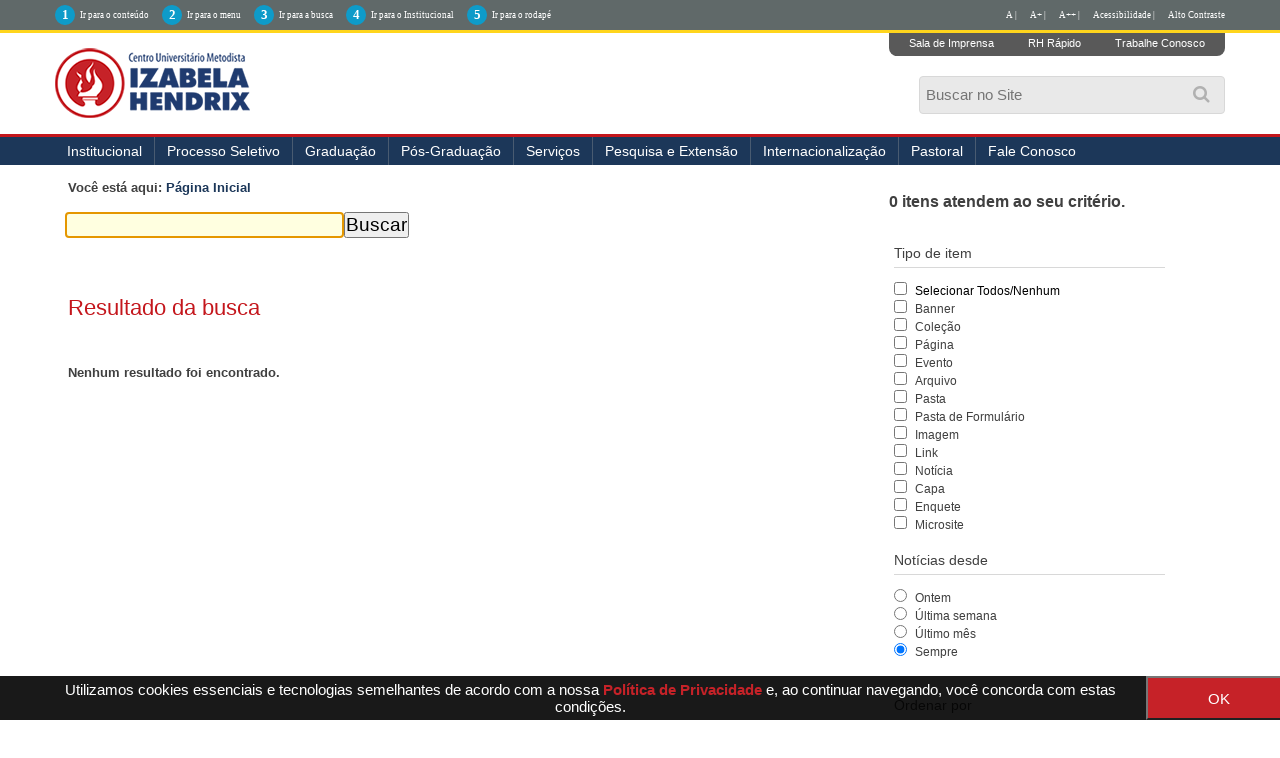

--- FILE ---
content_type: text/html;charset=utf-8
request_url: http://izabelahendrix.edu.br/@@search?Subject%3Alist=bioinform%EF%BF%BD%EF%BF%BDtica&advanced_search=True
body_size: 10824
content:
<!DOCTYPE html>
<html xmlns="http://www.w3.org/1999/xhtml" lang="pt-br" xml:lang="pt-br"><head><meta http-equiv="Content-Type" content="text/html; charset=utf-8" /><base href="http://izabelahendrix.edu.br/" /><!--[if lt IE 7]></base><![endif]--><meta content="text/html" name="DC.format" /><meta content="Plone Site" name="DC.type" /><meta content="2016/07/07 - " name="DC.date.valid_range" /><meta content="2015-08-28T16:31:04-02:00" name="DC.date.modified" /><meta content="2015-08-28T16:31:04-02:00" name="DC.date.created" /><meta content="pt-br" name="DC.language" /><style type="text/css" media="screen">
/* - reset.css - */
@media screen {
/* http://izabelahendrix.edu.br/portal_css/reset.css?original=1 */
*{margin:0;padding:0;}
* :link,:visited{text-decoration:none }
* ul,ol{list-style:none;}
* li{display:inline;}
* h1,h2,h3,h4,h5,h6,pre,code{font-size:1em;}
* a img,:link img,:visited img{border:none }
a{outline:none;}
table{border-spacing:0;}
img{vertical-align:text-bottom;}
iframe{border-width:0;border-style:none;}

}

</style><link rel="stylesheet" type="text/css" href="http://izabelahendrix.edu.br/portal_css/Sunburst%20Theme/base-cachekey-607c14828abfa66c365af8ba9187ba64.css" /><link rel="stylesheet" type="text/css" media="screen" href="http://izabelahendrix.edu.br/portal_css/Sunburst%20Theme/resourceplone.app.jquerytools.overlays-cachekey-b0bb7f310320432c3ff4f27e9e0c8a77.css" /><!--[if lt IE 8]>    
    
    <link rel="stylesheet" type="text/css" media="screen" href="http://izabelahendrix.edu.br/portal_css/Sunburst%20Theme/IEFixes-cachekey-7398cbee7495416533c8433818510930.css" />
        <![endif]--><link rel="stylesheet" type="text/css" media="screen" href="http://izabelahendrix.edu.br/portal_css/Sunburst%20Theme/resourceplone.formwidget.autocompletejquery.autocomplete-cachekey-5251903de710c965d35ec681459a8c9d.css" /><style type="text/css" media="screen">@import url(http://izabelahendrix.edu.br/portal_css/Sunburst%20Theme/resourceplone.formwidget.contenttreecontenttree-cachekey-7c3e1c8b314379e61958a7243ca5da3d.css);</style><style type="text/css" media="screen">@import url(http://izabelahendrix.edu.br/portal_css/Sunburst%20Theme/resourcecollective.pollscsscollective.polls-cachekey-ba7a8dc5230349a7c1523a9fe3832649.css);</style><link rel="stylesheet" type="text/css" media="screen" href="http://izabelahendrix.edu.br/portal_css/Sunburst%20Theme/resourcecollective.covercsscontentchooser-cachekey-32835a7aed33efbe986c742cf319ecae.css" /><script type="text/javascript" src="http://izabelahendrix.edu.br/portal_javascripts/Sunburst%20Theme/resourceplone.app.jquery-cachekey-75e8b6213f1490afb6a912df7593d8cc.js"></script><script type="text/javascript" src="http://izabelahendrix.edu.br/portal_javascripts/Sunburst%20Theme/resourceplone.formwidget.autocompletejquery.autocomplete.min-cachekey-f6d6f916ced8f2f30abae5690c5cbb47.js"></script><script type="text/javascript" src="http://izabelahendrix.edu.br/portal_javascripts/Sunburst%20Theme/resourceplone.formwidget.contenttreecontenttree-cachekey-7cc30300d65923284769f381a6fe0a44.js"></script><!--[if lte IE 8]>
     
    <script type="text/javascript" src="http://izabelahendrix.edu.br/portal_javascripts/Sunburst%20Theme/resourcecollective.pollsjsexcanvas.min-cachekey-0ee3b592e7db28ac0d47bd7a902b1a2b.js"></script>
       <![endif]--><script type="text/javascript" src="http://izabelahendrix.edu.br/portal_javascripts/Sunburst%20Theme/resourcecollective.pollsjspolls-cachekey-5d354670498e7e5388cd566cf50c4bb5.js"></script><script type="text/javascript" src="http://izabelahendrix.edu.br/portal_javascripts/Sunburst%20Theme/resourceplone.app.eventevent-cachekey-4339fe7335f9a191453a80811c7ad539.js"></script><script type="text/javascript" src="http://izabelahendrix.edu.br/portal_javascripts/Sunburst%20Theme/resourcesl_scriptssocial_like-cachekey-b9d9dd2689670549aa221031570cac0b.js"></script><title>izabelahendrix.edu.br — </title><link rel="author" href="http://izabelahendrix.edu.br/author/" title="Informações do Autor" /><link rel="canonical" href="http://izabelahendrix.edu.br" /><script type="text/javascript">
        jQuery(function($){
            if (typeof($.datepicker) != "undefined"){
              $.datepicker.setDefaults(
                jQuery.extend($.datepicker.regional['pt-BR'],
                {dateFormat: 'dd/mm/yy'}));
            }
        });
        </script><link rel="alternate" href="http://izabelahendrix.edu.br/RSS" title=" - RSS 1.0" type="application/rss+xml" /><link rel="alternate" href="http://izabelahendrix.edu.br/rss.xml" title=" - RSS 2.0" type="application/rss+xml" /><link rel="alternate" href="http://izabelahendrix.edu.br/atom.xml" title=" - Atom" type="application/rss+xml" /><link rel="search" href="http://izabelahendrix.edu.br/@@search" title="Buscar neste site" /><link rel="home" title="Home" href="http://izabelahendrix.edu.br" /><meta name="generator" content="Plone - http://plone.org" /><meta name="viewport" content="width=device-width, initial-scale=1.0" /><meta name="google-site-verification" content="Aq8RR8NIcXVa9yzoNHD4o6L_I9zghlsDznxzo4vQGRc" /><script type="text/javascript" src="//cdnjs.cloudflare.com/ajax/libs/jquery-cookie/1.4.1/jquery.cookie.min.js"></script><script type="text/javascript" src="/++theme++2023/js/behavior.js?fhs1ff2082"></script><link rel="stylesheet" href="https://use.fontawesome.com/releases/v5.8.2/css/all.css" integrity="sha384-oS3vJWv+0UjzBfQzYUhtDYW+Pj2yciDJxpsK1OYPAYjqT085Qq/1cq5FLXAZQ7Ay" crossorigin="anonymous" /><link type="text/css" rel="stylesheet" href="/++theme++2023/css/main.css?050-066" /><link type="text/css" rel="stylesheet" href="/++theme++2023/css/normalize.css?01" /><link type="text/css" rel="stylesheet" href="/++theme++2023/css/style.css?30-09-20" /><link rel="stylesheet" type="text/css" href="/++theme++2023/css/contraste.css?07-0005" /><link type="text/css" rel="stylesheet" href="/++theme++2023/css/impressao.css?01" /><link rel="shortcut icon" href="/++theme++2023/img/favicon.ico?1" type="image/x-icon" /><link rel="apple-touch-icon" href="/++theme++2023/img/touch_icon.png" /><link href="//netdna.bootstrapcdn.com/font-awesome/4.7.0/css/font-awesome.css" rel="stylesheet" /><!--[if IE]> <script src=//oss.maxcdn.com/html5shiv/3.7.2/html5shiv.min.js></script><![endif]--><!--[if lt IE 9]> <script src=/++theme++2023/js/respond.min.js></script><![endif]--></head><style type="text/css">
    
.box-cookies.hide {
  display: none !important;
  text-align: center;
}

.box-cookies {
  position: fixed;
  background: rgba(0, 0, 0, .9);
  width: 101%;
  z-index: 998;
  bottom: 0;
  display: flex;
  align-items: center;
  justify-content: space-between;
}

.box-cookies .msg-cookies,
.box-cookies .btn-cookies {
  text-align: center;
  padding: 5px;
  color: #fff;
  font-size: 15px;
}

.box-cookies .btn-cookies {
  background: #c62228;
  cursor: pointer;
  align-self: normal;
  width: 150px;
}

@media screen and (max-width: 600px) {
  .box-cookies {
    flex-direction: column;
  }
}

</style><body dir="ltr" class="template-search portaltype-plone-site site-izabelahendrix.edu.br icons-on userrole-anonymous"><div class="box-cookies hide">
   <p class="msg-cookies" style="text-align: center; padding-left: 40px;">Utilizamos cookies essenciais e tecnologias semelhantes de acordo com a nossa <a href="http://izabelahendrix.edu.br/politica-de-privacidade" style="color: #c62228; font-weight: bold;" target="_blank">Política de Privacidade</a>  e, ao continuar navegando, você concorda com estas condições.
</p>
   <button class="btn-cookies">OK</button>
</div><p class="hiddenStructure"> <a accesskey="2" href="#conteudo">Skip to content.</a> | <a accesskey="3" href="#main-navigation">Skip to navigation</a> </p><div class="m-accessibilidade">
        <ul class="op-acess"><li>
                <p>1</p><a tabindex="1" class="link-accessibilidade" href="#content" accesskey="1" title="ir para o conteúdo principal da página - atalho nº1"> Ir para o conteúdo </a> </li>
            <li>
                <p>2</p><a tabindex="2" class="link-accessibilidade" href="#portal-column-one" accesskey="2" title="ir para o menu principal da página - atalho nº2"> Ir para o menu </a> </li>
            <li>
                <p>3</p><a tabindex="3" id="link-buscar" class="link-accessibilidade" href="#SearchableText" accesskey="3" title="ir para o formulário de busca da página - atalho nº3"> Ir para a busca </a> </li>
            <li>
                <p>4</p><a tabindex="4" class="link-accessibilidade" href="#navigation" accesskey="4" title="Ir para o menu institucional - atalho nº4"> Ir para o Institucional </a> </li>
            <li>
                <p>5</p><a tabindex="5" class="link-accessibilidade" href="#footerlocal" accesskey="5" title="Ir para o rodapé da página - atalho nº4"> Ir para o rodapé </a> </li>
            <li id="siteaction-contraste" class="contrast"> <a href="#" title="Alto Contraste">Alto Contraste</a> </li>
            <li id="siteaction-accessibility" class="contrast"> <a href="/acessibilidade" title="Acessibilidade">Acessibilidade | </a> </li>
            <li id="siteaction-accessibility-a-minus" class="contrast"> <a title="Texto Pequeno" id="aaa" href="#">A++ | </a> </li>
            <li id="siteaction-accessibility-a-plus" class="contrast"> <a title="Texto Grande" id="aa" href="#">A+ | </a> </li>
            <li id="siteaction-accessibility-a-normal" class="contrast"> <a title="Texto Normal" id="a" href="#">A | </a> </li>
        </ul></div><header id="main-header" role="banner"><div class="wrapper">
            <div id="logo">
                <a href="http://izabelahendrix.edu.br" title=""> <img alt="Logo Instituto Izabela Hendrix" accesskey="1" src="/++theme++2023/img/logo-izabela-hendrix.png" /></a>
            </div>
            <ul class="actionMenu"><li><a href="http://cogeime.org.br/sala-de-imprensa/" title="Sala de Imprensa">Sala de Imprensa</a>
                </li>
                <li><a href="https://www.metodista.br/webmetodista/index.html" title="RH Rápido">RH Rápido</a>
                </li>
                <li><a href="http://www.izabelahendrix.edu.br/trabalhe-conosco" title="Trabalhe Conosco">Trabalhe Conosco</a>
                </li>
            </ul><a id="animate-slide" value="slide"><i class="fa fa-search" aria-hidden="true"></i></a>
            <div class="neat">
                <div id="portal-searchbox">

    <form id="nolivesearchGadget_form" action="http://izabelahendrix.edu.br/@@search">

        <div class="LSBox">
        <label class="hiddenStructure" for="nolivesearchGadget">Busca</label>

        <input name="SearchableText" type="text" size="18" title="Buscar no Site" placeholder="Buscar no Site" accesskey="4" class="searchField" id="nolivesearchGadget" /><input class="searchButton" type="submit" value="Buscar" />

        <div class="LSResult" id="LSResult"><div class="LSShadow" id="LSShadow"></div></div>
        </div>
    </form>

    <div id="portal-advanced-search" class="hiddenStructure">
        <a href="http://izabelahendrix.edu.br/@@search" accesskey="5">Busca Avançada…</a>
    </div>

</div>
            </div>
            <div class="clear"></div>
        </div>
        <div id="mainMenu">
            <div class="wrapper">
                <nav id="main-navigation" role="navigation"><div id="btnav"> <i class="fa fa-bars"></i>
                        <ul id="navigation"><li id="portaltab-institucional" class="plain item-nav"> <a href="http://www.izabelahendrix.edu.br/institucional" title="Institucional">Institucional</a>
                                <ul><li id="portaltab-apresentacao"> <a href="http://www.izabelahendrix.edu.br/institucional/apresentacao" title="Apresentação">Apresentação</a> </li>
                                    <li id="portaltab-cogeime"> <a href="http://www.izabelahendrix.edu.br/institucional/cogeime" title="COGEIME">COGEIME</a> </li>
                                     <li> <a href="http://izabelahendrix.edu.br/convenios-e-parcerias" title="Convênios">Convênios</a> </li>
                                    <li id="portaltab-documentos"> <a href="http://www.izabelahendrix.edu.br/institucional/documentos" title="Documentos">Documentos</a> </li>
                                    <li id="portaltab-financeiro"> <a href="http://www.izabelahendrix.edu.br/financeiro">Financeiro</a> </li>
                                    <li id="portaltab-filosofia"> <a href="http://www.izabelahendrix.edu.br/institucional/filosofia" title="Filosofia">Filosofia</a> </li>
                                    <li id="portaltab-historia"> <a href="http://www.izabelahendrix.edu.br/institucional/historia" title="História">História</a> </li>
                                    <li id="portaltab-museu"> <a href="http://www.izabelahendrix.edu.br/institucional/museu" title="Museu">Museu</a> </li>
                                    <li id="portaltab-uniddes"> <a href="http://www.izabelahendrix.edu.br/institucional/nossos-campi" title="Unidades">Unidades</a> </li>
                                    <li id="portaltab-pastoral"> <a href="http://www.izabelahendrix.edu.br/institucional/pastoral" title="Pastoral">Pastoral</a> </li>
                                    <li id="portaltab-relacoes-internacionais"> <a href="http://www.izabelahendrix.edu.br/ari" title="Relações Internacionais">Relações Internacionais</a> </li>
                                    <!--<li id=portaltab-ouvidoria> <a href=http://www.izabelahendrix.edu.br/institucional/ouvidoria title=Ouvidoria>Ouvidoria</a> </li>-->
                                    <li id="portaltab-expediente"> <a href="http://www.izabelahendrix.edu.br/institucional/expediente" title="Expediente">Expediente</a> </li>
                                    <li id="portaltab-editais"> <a href="http://izabelahendrix.edu.br/institucional/editais" title="Editais">Editais</a> </li>
                                    <li> <a href="http://www.izabelahendrix.edu.br/doacoes" title="Doações">Doações</a> </li>
                                    <li>
    <a href="http://cogeime.org.br/categoria/recuperacao-judicial/" title="Recuperação Judicial" target="_blank">Recuperação Judicial</a>
 </li> 
                                </ul></li>
                            <!-- <li id=portaltab-agenda class=plain> <a href=http://colegio.izabelahendrix.edu.br/ title=Col&#233;gio target=_blank>Col&#233;gio</a> </li>-->
                            <li id="portaltab-processo" class="plain item-nav"> <a href="https://www.redemetodista.edu.br/graduacao-presencial-izabela/" title="Processo Seletivo" target="_blank">Processo Seletivo</a>
                                <ul><!-- li id=portaltab-vpresencial class=selected> <a href=http://izabelahendrix.edu.br/Edital-Processo-Seletivo-2020-1-izabela.pdf title="Edital do Vestibular">Edital do Vestibular</a> </li --><li id="portaltab-vpresencial" class="selected"> <a href="http://izabelahendrix.edu.br/cursos-tecnicos-2023" target="_blank" title="Cursos Técnicos 2023">Cursos Técnicos 2023</a> </li>
                                
                                    <li id="portaltab-vadistanci" class="selected"> <a href="https://www.redemetodista.edu.br/graduacao-a-distancia-umesp/" target="_blank" title="Cursos Polo EAD">Cursos Polo EAD - Universidade Metodista de São Paulo</a></li>
                                  
                                   <!-- <li id="portaltab-vpresencial" class="selected""> <a href="https://www.redemetodista.edu.br/graduacao-presencial-izabela/"  target="_blank" title="Cursos Presenciais">Cursos presenciais</a> </li>-->
                                  <!--  <li id="portaltab-vadistanci" class="selected"> <a href="https://www.redemetodista.edu.br/graduacao-a-distancia-umesp" target="_blank" title="Cursos Polo EAD">Cursos Polo EAD - Universidade Metodista de S&#227;o Paulo</a></li>-->
                                    <!--<li id=portaltab-vadistanci class=selected> <a href=http://izabelahendrix.edu.br/editais/20200515-izabela-edital-processo-seletivo-2o-semestre-2020.pdf/view target=_blank title="Edital 2020/2">Edital do Vestibular</a></li>-->
                                </ul></li>
                            <li id="portaltab-imagens" class="plain item-nav"> <a href="#">Graduação</a>
                                <ul><!-- <li id=portaltab-presencial class=selected> <a href=http://izabelahendrix.edu.br/graduacao/cursos-presenciais/ title="Cursos Presenciais">Presencial</a> </li> --><li id="portaltab-adistancia" class="selected"> <a href="http://portal.metodista.br/ead/graduacao-a-distancia/polos/nova-lima" title="Polo EAD Nova Lima">Polo EAD Nova Lima - Universidade Metodista de São Paulo</a> </li>

                                    <!--<li id=portaltab-adistancia class=selected> <a href=http://izabelahendrix.edu.br/graduacao/cursos-ead/ title="Polo EAD Umesp">Polo EAD - Universidade Metodista de S&#227;o Paulo</a> </li>-->
                                    
                                    <!-- <li id=portaltab-administracao class=selected> <a href=http://www.izabelahendrix.edu.br/administracao title=Administra&#231;&#227;o>Administra&#231;&#227;o</a> </li>
<li id=portaltab-arquitetura class=selected> <a href=http://www.izabelahendrix.edu.br/arquitetura-e-urbanismo title="Arquitetura e Urbanismo">Arquitetura e Urbanismo</a> </li>

<li id=portaltab-bioinformatica class=selected> <a href=http://www.izabelahendrix.edu.br/bioinformatica title=Bioinform&#225;tica>Bioinform&#225;tica</a> </li>

<li id=portaltab-biomedicina class=selected> <a href=http://www.izabelahendrix.edu.br/biomedicina title=Biomedicina>Biomedicina</a> </li>
<li id=portaltab-ciencias-biologicas class=selected> <a href=http://www.izabelahendrix.edu.br/ciencias-biologicas title="Ci&#234;ncias Biol&#243;gicas">Ci&#234;ncias Biol&#243;gicas</a> </li>
<li id=portaltab-ciencias-contabeis class=selected> <a href=http://www.izabelahendrix.edu.br/ciencias-contabeis title="Ci&#234;ncias Cont&#225;beis">Ci&#234;ncias Cont&#225;beis</a> </li>

<li id=portaltab-ciencias-de-dados class=selected> <a href=http://www.izabelahendrix.edu.br/ciencias-de-dados title="Ci&#234;ncias de Dados">Ci&#234;ncias de Dados</a> </li>

<li id=portaltab-design-interiores class=selected> <a href=http://www.izabelahendrix.edu.br/design-de-interiores title="Design de Interiores">Design de Interiores</a> </li>
<li id=portaltab-direito class=selected> <a href=http://www.izabelahendrix.edu.br/direito title=Direito>Direito</a> </li>
<li id=portaltab-educacao-fisica class=selected> <a href=http://www.izabelahendrix.edu.br/educacao-fisica title="Educa&#231;&#227;o F&#237;sica">Educa&#231;&#227;o F&#237;sica</a> </li>
<li id=portaltab-enfermagem class=selected> <a href=http://www.izabelahendrix.edu.br/enfermagem title=Enfermagem>Enfermagem</a> </li>
<li id=portaltab-engenharia-ambiental class=selected> <a href=http://www.izabelahendrix.edu.br/engenharia-ambiental-e-sanitaria title="Engenharia Ambiental e Sanit&#225;ria">Engenharia Ambiental e Sanit&#225;ria</a> </li>
<li id=portaltab-engenharia-civil class=selected> <a href=http://www.izabelahendrix.edu.br/engenharia-civil title="Engenharia Civil">Engenharia Civil</a> </li>

<li id=portaltab-engenharia-da-computacao class=selected> <a href=http://www.izabelahendrix.edu.br/engenharia-da-computacao title="Engenharia da Computa&#231;&#227;o">Engenharia da Computa&#231;&#227;o</a> </li>

<li id=portaltab-engenharia-producao class=selected> <a href=http://www.izabelahendrix.edu.br//engenharia-de-producao title="Engenharia de Produ&#231;&#227;o">Engenharia de Produ&#231;&#227;o</a> </li>
<li id=portaltab-fisioterapia class=selected> <a href=http://www.izabelahendrix.edu.br/fisioterapia title=Fisioterapia>Fisioterapia</a> </li>
<li id=portaltab-fonoaudiologia class=selected> <a href=http://www.izabelahendrix.edu.br/fonoaudiologia title=Fonoaudiologia>Fonoaudiologia</a> </li>
<li id=portaltab-musica class=selected> <a href=http://www.izabelahendrix.edu.br/musica title=M&#250;sica>M&#250;sica</a> </li>
<li id=portaltab-pedagogia class=selected> <a href=http://www.izabelahendrix.edu.br/pedagogia title=Pedagogia>Pedagogia</a> </li>
<li id=portaltab-teologia class=selected> <a href=http://www.izabelahendrix.edu.br/teologia title=Teologia>Teologia</a> </li>-->
                                </ul></li>
                            <li id="portaltab-pos-graduacao" class="plain item-nav"> <a title="Pós-Graduação">Pós-Graduação</a>
                                <ul><!-- <li id="portaltab-pos-presencial" class="selected"> <a href="https://izabelahendrix.inscricao.crmeducacional.com/login/2404" title="Cursos Presenciais">Presencial</a> </li> --><li id="portaltab-portal-do-aluno" class="selected"> <a href="http://izabelahendrix.edu.br/pos-graduacao/pos-graduacao-ead/" title="Polo EAD UMESP">Polo EAD - Universidade Metodista de São Paulo</a> </li>
                                    
                            </ul></li>
                            <li id="portaltab-servicos" class="plain item-nav"> <a href="#">Serviços</a>
                                <ul><li id="portaltab-cacademico" class="selected"> <a href="http://izabelahendrix.edu.br/apoio-psicopedagogico-e-inclusao/" title="Apoio Psicopedagógico e Inclusão ">Apoio Psicopedagógico e Inclusão  </a> </li>
                            <li id="portaltab-cacademico" class="selected"> <a href="http://izabelahendrix.edu.br/calendario-academico/calendario-academico-2018" title="Calendário Acadêmico">Calendário Acadêmico </a> </li>
                                    <li id="portaltab-portal-do-aluno" class="selected"> <a href="https://www.redemetodista.edu.br/portaliza/web/" target="_blank" title="Portal do Aluno">Portal do Aluno</a> </li>
                                    <li id="portaltab-bibliotecas" class="selected"> <a href="http://www.izabelahendrix.edu.br/bibliotecas/" title="Bibliotecas">Bibliotecas</a> </li>
                                    <!--
<li id=portaltab-calendario-academico class=selected> <a href=http://www.izabelahendrix.edu.br/calendario-academico/ title="Calend&#225;rio Acad&#234;mico">Calend&#225;rio Acad&#234;mico</a> </li>
-->
                                    <li id="portaltab-colacao-de-grau" class="selected"> <a href="http://www.izabelahendrix.edu.br/colacao-de-grau" title="Colação de Grau">Colação de Grau</a> </li>
                                    <li id="portaltab-comissao-propria-avaliacao" class="selected"> <a href="http://www.izabelahendrix.edu.br/comissao-propria-de-avaliacao/" title="Comissão Própria de Avaliação">Comissão Própria de Avaliação</a> </li>
                                    <li id="portaltab-central-de-atendimento" class="selected"> <a href="http://www.izabelahendrix.edu.br/central-de-atendimento/" title="Central de Atendimento">Central de Atendimento</a> </li>

                                    <li id="portaltab-nucleo-de-estagios" class="selected"> <a href="http://www.izabelahendrix.edu.br/estagios/" title="Núcleo de Estágios">Núcleo de Estágios</a> </li>
                                    <li id="portaltab-matriculas" class="selected"> <a href="http://www.izabelahendrix.edu.br/matriculas/" title="Matrículas">Matrículas</a> </li>
                                    <li id="portaltab-transferencias" class="selected"> <a href="http://www.izabelahendrix.edu.br/transferencia/" title="Transferências">Transferências e Obtenção de Novo Título</a> </li>
                                    <li id="portaltab-portal-de-periodicos" class="selected"> <a href="https://www.metodista.br/revistas-izabela//" target="_blank" title="Portal de Periódicos">Portal de Periódicos</a> </li>
                                    <li id="programa-de-egressos" class="selected"> <a href="http://izabelahendrix.edu.br/programa-de-egressos" title="Programa de Ex-alunos">Portal de Ex-alunos(as)</a> </li>
                                </ul></li>
                            <li id="portaltab-pesquisa-extensao" class="plain item-nav"> <a href="#" title="">Pesquisa e Extensão</a>
                                <ul><!-- li id=portaltab-pesquisa> <a href=https://click.linksynergy.com/deeplink?id=ryFUzuiwEEE&mid=44061&murl=http%3A%2F%2Fwww.udemy.com%2Fcollection%2Fmetodista%2F&LSNSUBSITE=LSNSUBSITE >Cursos Online</a> </li --><li id="portaltab-pesquisa"> <a href="http://www.izabelahendrix.edu.br/pesquisa" title="Pesquisa e Iniciação Científica">Pesquisa e Iniciação Científica</a> </li>
                                    <li id="portaltab-extensao"> <a href="http://www.izabelahendrix.edu.br/extensao" title="Extensão">Extensão</a> </li>
                                    <li id="portaltab-comite-etica" class="selected"> <a href="http://www.izabelahendrix.edu.br/comite-de-etica/" title="Comitê de Ética em Pesquisa">Comitê de Ética em Pesquisa</a> </li>
                                    <li id="portaltab-congresso" class="selected"> <a href="http://www.izabelahendrix.edu.br/congresso" title="V Congresso Interdisciplinar de Pesquisa, Iniciação Científica e Extensão Universitária">VII Congresso Interdisciplinar de Pesquisa, Iniciação Científica e Extensão Universitária</a> </li>
                                </ul></li>
                            <li id="portaltab-pesquisa-extensao" class="plain item-nav"> <a href="#" title="">Internacionalização</a>
                               <ul><li id="portaltab-pesquisa"> <a href="http://izabelahendrix.edu.br/internacionalizacao/apresentacao" title="Apresentação">Apresentação</a> </li>
                                    <li id="portaltab-comite-etica" class="selected"> <a href="http://izabelahendrix.edu.br/internacionalizacao/projetos" title="Projetos">Projetos</a> </li>
                                    <li id="portaltab-comite-etica" class="selected"> <a href="http://izabelahendrix.edu.br/internacionalizacao/parceiros" title="Parcerias">Parcerias</a> </li>
                                    <li id="portaltab-congresso" class="selected"> <a href="http://izabelahendrix.edu.br/ari/apresentacao" title="Assessoria de Relações Internacionais">Assessoria de Relações Internacionais</a> </li>
                                    <li id="portaltab-congresso" class="selected"> <a href="http://izabelahendrix.edu.br/internacionalizacao/noticiais" title="Notícias">Notícias</a> </li>
                                    <li id="portaltab-extensao"> <a href="http://izabelahendrix.edu.br/internacionalizacao/Links-uteis" title="Links uteis">Links úteis</a> </li>

                                </ul></li>
                            
                            <li> <a href="http://www.izabelahendrix.edu.br/pastoral" title="Pastoral">Pastoral</a> </li>
                           <!-- li id="portaltab-incentivos" class="plain item-nav"> <span><a href="#" title="" tabindex="29">Incentivos</a></span>
                                    <ul><li id="portaltab-forma4"> <a href="http://educacaometodista.org.br/incentivos/izabelahendrix/" title="" target="_blank">Gradua&#231;&#227;o Presencial</a> </li>
                                        <li id="portaltab-forma7"> <a href="http://izabelahendrix.edu.br/convenios-e-parcerias/" title="" target="_blank">Conv&#234;nios</a> </li>
                                    </ul></li-->
                            <!--li> <a href=http://izabelahendrix.edu.br/financeiro/credito-pravaler/credito-universitario-pravaler title="Financiamento">Financiamento</a> </li-->
                           
                            <li> <a href="http://www.izabelahendrix.edu.br/fale-conosco" title="Fale Conosco">Fale Conosco</a> </li>
                            <!--<li> <a href="http://educacaometodista.org.br/ouvidoria/" title="Ouvidoria">Ouvidoria</a> </li>-->
                            </ul></div>
                </nav><div class="clear"></div>
            </div>
        </div>
    </header><div id="main">
        <div class="wrapper">
            <a name="conteudo" id="conteudo"></a>
            <main id="main-content" role="main">

            <div id="viewlet-above-content"><div id="portal-breadcrumbs">

    <span id="breadcrumbs-you-are-here">Você está aqui:</span>
    <span id="breadcrumbs-home">
        <a href="http://izabelahendrix.edu.br">Página Inicial</a>
        
    </span>

</div>
</div>

            
                <div class="">

                    

                    

    <dl class="portalMessage info" id="kssPortalMessage" style="display:none"><dt>Info</dt>
        <dd></dd>
    </dl><div id="content">

                            

                            <div id="content-core">

    <form name="searchform" action="@@search" class="searchPage enableAutoFocus" id="searchform"> 

        <input type="hidden" name="advanced_search" value="False" /><input type="hidden" name="sort_on" value="" /><fieldset id="search-field" class="noborder"><input class="searchPage" name="SearchableText" type="text" size="25" title="Busca no Site" value="" /><input class="searchPage searchButton allowMultiSubmit" type="submit" value="Buscar" /></fieldset><div class="row">

            <div class="cell width-full position-0">
                <h1 class="documentFirstHeading">Resultado da busca</h1>
                

                
            </div>
            <div class="visualClear"><!-- --></div>
            <div id="search-results-wrapper" class="cell width-full position-0">

                <div id="search-results-bar">
                    <span><strong id="search-results-number">0</strong> itens atendem ao seu critério.</span>

                    <dl class="actionMenu activated"><dt class="actionMenuHeader">
                          <a href="http://izabelahendrix.edu.br/@@search?Subject%3Alist=bioinform%EF%BF%BD%EF%BF%BDtica&amp;" id="search-filter-toggle">Filtrar os resultados</a>
                      </dt>
                      <dd class="actionMenuContent">
                          <div id="search-filter">

                              <fieldset class="noborder"><legend>Tipo de item</legend>

                                  <div class="field">

                                      <div class="formHelp"></div>

                                      <span class="optionsToggle">
                                          <input type="checkbox" onchange="javascript:toggleSelect(this, 'portal_type:list', false)" name="pt_toggle" value="#" id="pt_toggle" class="noborder" /><label for="pt_toggle">Selecionar Todos/Nenhum</label>
                                      </span>
                                      <br /><div style="float: left; margin-right: 2em;">
                                          
                                              <input type="checkbox" name="portal_type:list" value="Banner" class="noborder" id="portal_type_1_1" /><label for="portal_type_1_1">Banner</label>
                                              <br /><input type="checkbox" name="portal_type:list" value="Collection" class="noborder" id="portal_type_1_2" /><label for="portal_type_1_2">Coleção</label>
                                              <br /><input type="checkbox" name="portal_type:list" value="Document" class="noborder" id="portal_type_1_3" /><label for="portal_type_1_3">Página</label>
                                              <br /><input type="checkbox" name="portal_type:list" value="Event" class="noborder" id="portal_type_1_4" /><label for="portal_type_1_4">Evento</label>
                                              <br /><input type="checkbox" name="portal_type:list" value="File" class="noborder" id="portal_type_1_5" /><label for="portal_type_1_5">Arquivo</label>
                                              <br /><input type="checkbox" name="portal_type:list" value="Folder" class="noborder" id="portal_type_1_6" /><label for="portal_type_1_6">Pasta</label>
                                              <br /><input type="checkbox" name="portal_type:list" value="FormFolder" class="noborder" id="portal_type_1_7" /><label for="portal_type_1_7">Pasta de Formulário</label>
                                              <br /></div>
                                      <div style="float: left; margin-right: 2em;">
                                          
                                              <input type="checkbox" name="portal_type:list" value="Image" class="noborder" id="portal_type_2_1" /><label for="portal_type_2_1">Imagem</label>
                                              <br /><input type="checkbox" name="portal_type:list" value="Link" class="noborder" id="portal_type_2_2" /><label for="portal_type_2_2">Link</label>
                                              <br /><input type="checkbox" name="portal_type:list" value="News Item" class="noborder" id="portal_type_2_3" /><label for="portal_type_2_3">Notícia</label>
                                              <br /><input type="checkbox" name="portal_type:list" value="collective.cover.content" class="noborder" id="portal_type_2_4" /><label for="portal_type_2_4">Capa</label>
                                              <br /><input type="checkbox" name="portal_type:list" value="collective.polls.poll" class="noborder" id="portal_type_2_5" /><label for="portal_type_2_5">Enquete</label>
                                              <br /><input type="checkbox" name="portal_type:list" value="sc.microsite" class="noborder" id="portal_type_2_6" /><label for="portal_type_2_6">Microsite</label>
                                              <br /></div>
                                      <div class="visualClear"><!-- --></div>
                                  </div>
                              </fieldset><fieldset class="noborder"><legend>Notícias desde</legend>

                                  <div class="field">

                                      <div class="formHelp"></div>

                                      
                                          <input type="radio" id="query-date-yesterday" name="created.query:record:list:date" value="2026/01/24" /><label for="query-date-yesterday">Ontem</label>
                                          <br /><input type="radio" id="query-date-lastweek" name="created.query:record:list:date" value="2026/01/18" /><label for="query-date-lastweek">Última semana</label>
                                          <br /><input type="radio" id="query-date-lastmonth" name="created.query:record:list:date" value="2025/12/25" /><label for="query-date-lastmonth">Último mês</label>
                                          <br /><input type="radio" id="query-date-ever" name="created.query:record:list:date" checked="checked" value="1970-01-02" /><label for="query-date-ever">Sempre</label>
                                      

                                      <input type="hidden" name="created.range:record" value="min" /></div>

                                  <div class="formControls">
                                      <input class="searchPage searchButton allowMultiSubmit" type="submit" value="Buscar" /></div>

                                  <div class="visualClear"><!-- --></div>
                              </fieldset></div>
                      </dd>

                    </dl><span id="searchResultsSort">
                      <span>Ordenar por</span>
                          <span id="sorting-options">
                              
                                  
                                      
                                      
                                      <strong>relevância</strong>
                                      <span>·</span>
                                      
                                  
                                  
                                      
                                      <a data-sort="Date" href="http://izabelahendrix.edu.br/@@search?advanced_search=True&amp;sort_on=Date&amp;sort_order=reverse&amp;Subject:list=bioinform%EF%BF%BD%EF%BF%BDtica">data (mais recente primeiro)</a>
                                      
                                      <span>·</span>
                                      
                                  
                                  
                                      
                                      <a data-sort="sortable_title" href="http://izabelahendrix.edu.br/@@search?advanced_search=True&amp;sort_on=sortable_title&amp;Subject:list=bioinform%EF%BF%BD%EF%BF%BDtica">alfabeticamente</a>
                                      
                                      
                                      
                                  
                              
                          </span>
                    </span>
                </div>

                <div class="visualClear"><!-- --></div>

                
                    <div id="search-results">

                        
                          <p><strong>Nenhum resultado foi encontrado.</strong></p>
                        

                        
                    </div>
                

            </div>
        </div>

        <div class="visualClear"><!-- --></div>
    </form>

  </div>
                        </div>
                    

                    
                </div>
            

            <div id="viewlet-below-content">
</div>
        </main></div>
    </div><footer role="contentinfo"><script type="text/javascript" src="https://d335luupugsy2.cloudfront.net/js/rdstation-forms/stable/rdstation-forms.min.js"></script><script type="text/javascript"> new RDStationForms('formulario-lateral-umesp-4abf16691ac5708027fb', 'UA-123169161-1').createForm();</script><div class="footerAssociacoes">
            <div class="wrapper">
                <h5>Associações:</h5>
                <div id="footerAss">
                    <ul class="column col-md-3"><li>
                            <a href="http://cogeime.org.br" title="Cogeime" target="_blank"><img alt="cogeime" src="/++theme++2023/img/logo-cogeime-pb.png" /></a>
                        </li>
                        <li>Instituto Metodista de Serviços Educacionais</li>
                    </ul><ul class="column col-md-3"><li>
                            <a href="http://iamscu.net" title="IAMSCU" target="_blank"><img alt="iamscu" src="/++theme++2023/img/logo-iamscu-pb.png" /></a>
                        </li>
                        <li><em>International Association of Methodist Schools, Colleges and Universities</em>
                        </li>
                    </ul><ul class="column col-md-3"><li>
                            <a href="http://www.alaime.net/site/" title="" target="_blank"><img alt="alaime" src="/++theme++2023/img/logo-alaime-pb.png" /></a>
                        </li>
                        <li><em>Asociación Latinoamericana de Instituciones Metodistas de Educación</em>
                        </li>
                    </ul><ul class="column col-md-3"><li>
                            <a href="http://www.abiee.org.br/" title="" target="_blank"><img alt="abiee" src="/++theme++2023/img/logo-abiee-pb.png" /></a>
                        </li>
                        <li>Associação Brasileira de Instituições Educacionais Evangélicas</li>
                    </ul></div>
            </div>
            <div class="clear"></div>
        </div>
        <div class="footerSiteMap">
            <div class="wrapper">
                <div id="footerlocal">
                    <ul class="column col-md-3"><li>Ensino | Cursos</li>
                        <li><a href="http://colegio.izabelahendrix.edu.br/" target="_blank">Colégio</a>
                        </li>
                        <li><a href="http://izabelahendrix.edu.br/vestibular/processo-seletivo">Vestibular</a>
                        </li>
                        <li><a href="http://www.izabelahendrix.edu.br/pos-graduacao">Pós-Graduação</a>
                        </li>
                    </ul><ul class="column col-md-3"><li>Unidades</li>
                        <li><a href="http://www.izabelahendrix.edu.br/institucional/nossos-campi">Praça da Liberdade</a>
                        </li>
                        <li><a href="http://www.izabelahendrix.edu.br/institucional/nossos-campi">Venda Nova</a>
                        </li>
                        <li><a href="http://www.izabelahendrix.edu.br/institucional/nossos-campi">Vila da Serra</a>
                        </li>
                        <li><a href="http://www.izabelahendrix.edu.br/institucional/nossos-campi">Unidade Fazendinha</a>
                        </li>
                    </ul><ul class="column col-md-3"><li>Serviços</li>
                        <li><a href="http://www.izabelahendrix.edu.br/bibliotecas/" title="Bibliotecas">Bibliotecas</a>
                        </li>
                        <li><a href="http://educacaometodista.org.br/incentivos/izabelahendrix" title="Bolsa e Créditos">Bolsas e Créditos</a>
                        </li>
                        <li><a href="http://www.izabelahendrix.edu.br/calendario-academico/" title="Calendário Acadêmico">Calendário Acadêmico</a>
                        </li>
                        <li><a href="http://www.izabelahendrix.edu.br/comite-de-etica/" title="Comitê de Ética em Pesquisa">Comitê de Ética em Pesquisa</a>
                        </li>
                        <li><a href="http://www.izabelahendrix.edu.br/colacao-de-grau" title="Colação de Grau">Colação de Grau</a>
                        </li>

                        <li><a href="http://www.izabelahendrix.edu.br/comissao-propria-de-avaliacao/" title="Comissão Própria de Avaliação">Comissão Própria de Avaliação</a>
                        </li>
                        <li><a href="http://www.izabelahendrix.edu.br/central-de-atendimento/" title="Central de Atendimento">Central de Atendimento</a>
                        </li>
                        <li><a href="http://www.izabelahendrix.edu.br/estagios/" title="Núcleo de Estágios">Núcleo de Estágios</a>
                        </li>
                        <li><a href="http://www.izabelahendrix.edu.br/matriculas/" title="Matrículas">Matrículas</a>
                        </li>
                        <li><a href="http://www.izabelahendrix.edu.br/transferencia/" title="Transferências">Transferências e Obtenção de Novo Título</a>
                        </li>
                        <li><a href="http://www3.izabelahendrix.edu.br/ojs/" target="_blank" title="Portal de Periódicos">Portal de Periódicos</a>
                        </li>
                        <li><a href="https://www.redemetodista.edu.br/portaliza/web/" target="_blank" title="&gt;Portal do Aluno">Portal do Aluno</a>
                        </li>
                    </ul><ul class="column col-md-3"><li>Institucional</li>
                        <li><a href="http://www.izabelahendrix.edu.br/institucional/apresentacao" title="Apresentação">Apresentação</a>
                        </li>
                        <li><a href="http://www.izabelahendrix.edu.br/institucional/cogeime" title="COGEIME">COGEIME</a>
                        </li>
                        <li><a href="http://www.izabelahendrix.edu.br/institucional/documentos" title="Documentos">Documentos</a>
                        </li>
                        <li><a href="http://www.izabelahendrix.edu.br/institucional/filosofia" title="Filosofia">Filosofia</a>
                        </li>
                        <li><a href="http://www.izabelahendrix.edu.br/institucional/historia" title="História">História</a>
                        </li>
                        <li><a href="http://www.izabelahendrix.edu.br/institucional/museu" title="Museu">Museu</a>
                        </li>
                        <li><a href="http://www.izabelahendrix.edu.br/institucional/nossos-campi" title="Nosso Campi">Unidades</a>
                        </li>
                        <li><a href="http://www.izabelahendrix.edu.br/institucional/pesquisa-extensao-e-monitoria" title="Pesquisa, Extensão e Monitoria">Pesquisa, Extensão e Monitoria</a>
                        </li>
                        <li><a href="http://www.izabelahendrix.edu.br/institucional/pastoral" title="Pastoral">Pastoral</a>
                        </li>
                        <li><a href="http://www.izabelahendrix.edu.br/ari" title="Relações Internacionais">Relações Internacionais</a>
                        </li>
                        <li><a href="http://educacaometodista.org.br/ouvidoria/" title="Ouvidoria">Ouvidoria</a>
                        </li>
                        <li><a href="http://www.izabelahendrix.edu.br/institucional/expediente" title="Expediente">Expediente</a>
                        </li>
                        <li><a href="http://izabelahendrix.edu.br/institucional/editais" title="Editais">Editais</a>
                        </li>
                    </ul></div>
            </div>
            <div class="clear"></div>
        </div>
        <div class="footerRedes">
            <div class="wrapper">
                <div id="footerRedeslocal">
                    <p class="icon"> <a href="https://www.linkedin.com/school/instituto-metodista-izabela-hendrix/"><i class="fa fa-linkedin"></i><span>LINK</span></a>
                    </p><p class="icon"> <a href="https://www.instagram.com/izabela_hendrix/"><i class="fa fa-instagram"></i><span>INSTAGRAM</span></a>
                    </p>
                    <p class="icon"> <a href="https://twitter.com/izabelahendrix"><i class="fa fa-twitter-square"></i><span>TWITTER</span></a> </p>
                    <p class="icon"> <a href="https://www.facebook.com/IzabelaHendrix"><i class="fa fa-facebook-square"></i><span>FACEBOOK</span></a> </p>
                    <p class="encontre">Encontre-nos nas redes sociais</p>
                </div>
            </div>
            <div class="clear"></div>
        </div>
        <div class="footerRights">
            <div class="wrapper">
                <div id="footerRightslocal">
                    <p>Instituto Metodista Izabela Hendrix - 2018 Todos os direitos reservados</p><img src="/++theme++2023/img/logo-educacao-metodista.png" alt="Educação Metodista" /></div>
            </div>
            <div class="clear"></div>
        </div>
        <div class="clear"></div>
        <script>
            $(document).ready(function(jq) {
                $(".template-event_view #content .contenttype-news-item a").each(function() {

                    var url = jq(this).attr('href');

                    var seletor = "#parent-fieldname-text";
                    $("#viewlet-below-content-body").load(url + " " + seletor)
                });
            })
        </script></footer><!-- POPUP VESTIBULAR --><script type="text/javascript">

if(
window.location.href=="http://izabelahendrix.edu.br"
    ||
window.location.href=="http://izabelahendrix.edu.br/"
)
{

$(document).ready(function() {
    
      var maskHeight = $(document).height();
      var maskWidth = $(window).width();
   
      $('#mask').css({'width':maskWidth,'height':maskHeight});
 
      $('#mask').fadeIn(800); 
      //$('#mask').fadeTo("slow",0.8);
   
      //Get the window height and width
      var winH = $(window).height();
      var winW = $(window).width();
              
      $('#dialog2').css('top',  winH/2-$('#dialog2').height()/2);
      $('#dialog2').css('left', winW/2-$('#dialog2').width()/2);
   
      $('#dialog2').fadeIn(500); 
   
   $('.window .close').click(function (e) {
      e.preventDefault();
      
      $('#mask').hide();
      $('.window').hide();
   });      
   
   $('#mask').click(function () {
      $(this).hide();
      $('.window').hide();
   });         
   
   
});
}
</script><!-- <div id="boxes">
        <div id="dialog2" class="window">
            <div align="right">
                <span class="close"> X </span>
            </div>
            <div class="pop">
                <a href="http://processoseletivoizabela.com.br/" target="_blank" class="btpresencial" title="INSCREVA-SE">INSCREVA-SE</a>
            </div>
        </div>

<div id="mask"></div>
 
</div> --><!--Start of Tawk.to Script--><script type="text/javascript">
  let loggedIn = document.querySelector(".userrole-authenticated");
  // Conditional to render only if wasn't logged in
  if (!loggedIn || loggedIn === null || loggedIn === undefined) {
    var Tawk_API = Tawk_API || {},
      Tawk_LoadStart = new Date();
    (function () {
      var s1 = document.createElement("script"),
        s0 = document.getElementsByTagName("script")[0];
      s1.async = true;
      s1.src = "https://embed.tawk.to/5e73bf7ceec7650c33213c78/default";
      s1.charset = "UTF-8";
      s1.setAttribute("crossorigin", "*");
      s0.parentNode.insertBefore(s1, s0);
    })();
  }
</script><!--End of Tawk.to Script--><script type="text/javascript">
    

(() => {
  if (!localStorage.pureJavaScriptCookies) {
    document.querySelector(".box-cookies").classList.remove('hide');
  }
  
  const acceptCookies = () => {
    document.querySelector(".box-cookies").classList.add('hide');
    localStorage.setItem("pureJavaScriptCookies", "accept");
  };
  
  const btnCookies = document.querySelector(".btn-cookies");
  
  btnCookies.addEventListener('click', acceptCookies);
})()


</script><div id="controlsite">

<!-- Piwik --> 
<!--
<script type="text/javascript">
var pkBaseURL = (("https:" == document.location.protocol) ? "https://www.metodista.br/piwik/" : "http://www.metodista.br/piwik/");
document.write(unescape("%3Cscript src='" + pkBaseURL + "piwik.js' type='text/javascript'%3E%3C/script%3E"));
</script><script type="text/javascript">
try {
var piwikTracker = Piwik.getTracker(pkBaseURL + "piwik.php", 19);
piwikTracker.trackPageView();
piwikTracker.enableLinkTracking();
} catch( err ) {}
</script><noscript><p><img src="http://www.metodista.br/piwik/piwik.php?idsite=19" style="border:0" alt="" /></p></noscript>
-->
<!-- End Piwik Tracking Code -->


<!-- Facebook Pixel Code -->
<script>
!function(f,b,e,v,n,t,s){if(f.fbq)return;n=f.fbq=function(){n.callMethod?
n.callMethod.apply(n,arguments):n.queue.push(arguments)};if(!f._fbq)f._fbq=n;
n.push=n;n.loaded=!0;n.version='2.0';n.queue=[];t=b.createElement(e);t.async=!0;
t.src=v;s=b.getElementsByTagName(e)[0];s.parentNode.insertBefore(t,s)}(window,
document,'script','https://connect.facebook.net/en_US/fbevents.js');
fbq('init', '1831315860478542');
fbq('track', 'PageView');
</script><noscript><img height="1" width="1" style="display:none" src="https://www.facebook.com/tr?id=1831315860478542&amp;ev=PageView&amp;noscript=1" /></noscript>
<!-- DO NOT MODIFY -->
<!-- End Facebook Pixel Code -->









</div></body></html>
